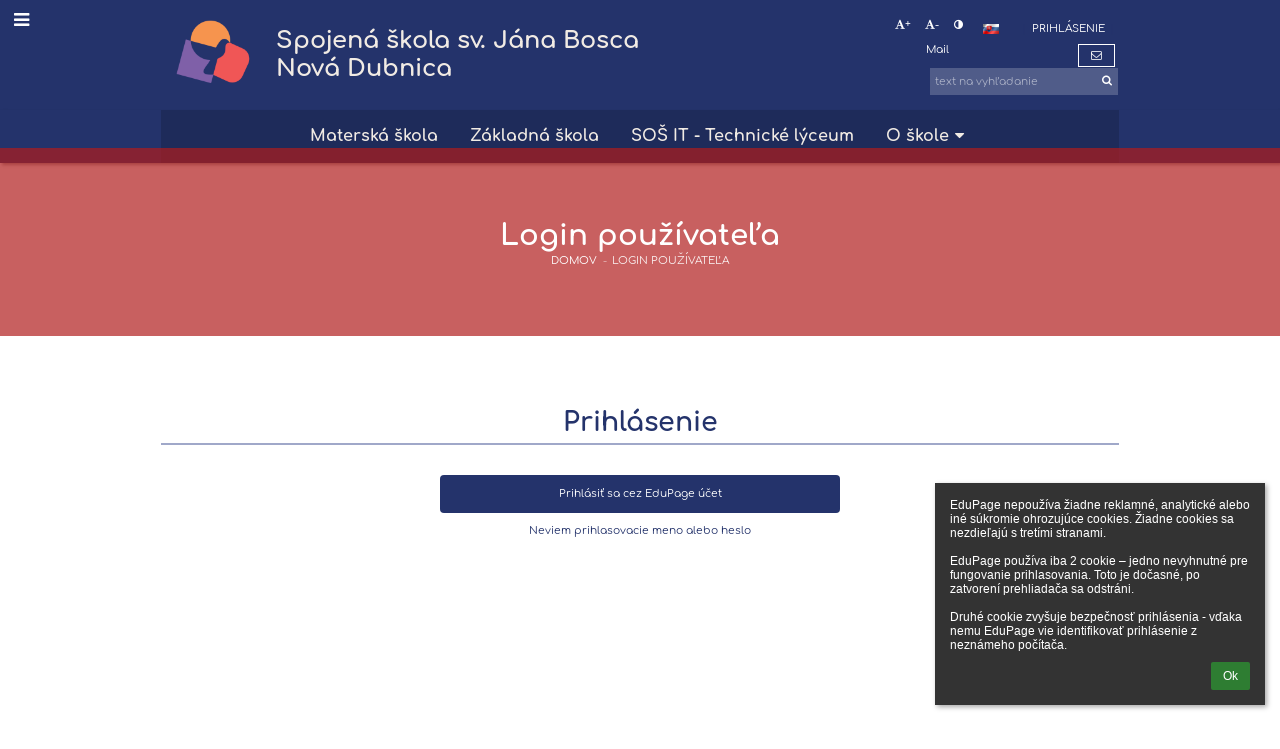

--- FILE ---
content_type: text/html; charset=utf-8
request_url: https://ssnd.edupage.org/login/
body_size: 9258
content:
<!DOCTYPE html>		
			<!--[if lte IE 8]>              <html class="ie8 no-js" lang="sk">     <![endif]-->
			<!--[if IE 9]>					<html class="ie9 no-js" lang="sk">     <![endif]-->
			<!--[if (gt IE 9)|!(IE)]><!-->	<html class="not-ie no-js " lang="sk">  <!--<![endif]-->
			<head>				
						<meta http-equiv="content-type" content="text/html; charset=utf-8">
		<link rel="alternate" type="application/rss+xml" title="RSS" href="/rss/news">
		<link rel="shortcut icon" href="/global/pics/favicon.ico">
		<title>Login&nbsp;používateľa | Spojená škola sv. Jána Bosca -  MŠ, ZŠ, Gymnázium, SOŠ-IT</title>		
										
				<!-- @edupage9  ssnd-->
				
				<link rel="stylesheet" href="/global/pics/css/font-awesome.min.css?v=2e1ba4">
				<link rel="stylesheet" type="text/css" href="/global/pics/css/jquery-ui-1.12.1.css?v=77ad17" />
				<link rel="stylesheet" type="text/css" href="/global/pics/css/edupageDefault.css?v=76b495"/>	
											
				<script type="text/javascript" src="/global/pics/js/jquery/jquery-3.7.1.min.js?v=20130325"></script>							
			<script type="text/javascript" src="/global/pics/js/jquery/jquery-migrate-3.5.0.min.js?v=20130325"></script>
							<script type="text/javascript" src="/global/pics/js/jquery/jquery-ui-1.12.1.min.js"></script>					<script type="text/javascript" src="/langs/pics/js/lang_sk.js?v=88a68e"></script>
					
				<script src="/global/pics/js/edubarUtils.js?v=af3be9" type="text/javascript"></script>	
										
						<meta name="viewport" content="width=device-width" />
		<meta name="referrer" content="origin">
		<link rel="stylesheet" href="/skin/pics/css/layoutDefault.css?v=87693a"><link rel="stylesheet" href="/elearn/pics/skin/css/login.css?v=2c9fca" id="cssFor_login"><link rel="stylesheet" href="/elearn/pics/skin/css/skin.css?v=0c6ed4" id="cssFor_skin"><style type="text/css" id="mainCssStyle">
				</style>
		
		<script type="text/javascript" src="/skin/pics/js/skinResponsiveScripts.js?v=8a5495"></script><link href="/global/pics/gfonts/Comfortaa/font.css?v=6da133" type="text/css" rel="stylesheet"/><link href="/global/pics/gfonts/Open_Sans/font.css?v=609110" type="text/css" rel="stylesheet"/><link href="/global/pics/gfonts/Roboto/font.css?v=b9f210" type="text/css" rel="stylesheet"/>		<style type="text/css">
			.g_skincolors .asc-dt th, .g_skincolors .asc-dt th a {
				background-color: #24336b;
				color: #24336b;
			}
			.g_skincolors .asc-dt table tr.rec:nth-child(even) {
				background-color: #ebefff;
				color: #24336b;
			}
			
			.g_skincolors .asc-dt table tr.rec:nth-child(odd) {
				background-color: #d7dfff;
				color: #24336b;
			}
			.g_skincolors table.asc-timetable caption {
				color: #24336b;
			}
		</style>
		<link rel="stylesheet" type="text/css" href="/global/pics/css/asc.css?dummy=f6d9fc"><link rel="stylesheet" type="text/css" href="/agenda/pics/css/agenda.css?dummy=8c075d">		<script type="text/javascript">
		if (!String.prototype.includes) {
			document.write('<script type="text/javascript" src="/asc/pics/old-browser-polyfill.js?dummy=d6dcf3"><'+'/script>');
		}
		var ASC=ASC||{};ASC.req_props={"edupage":"ssnd","lang":"sk","school_name":"Spojená škola sv. Jána Bosca -  MŠ, ZŠ, Gymnázium, SOŠ-IT","school_country":"sk","school_state":"","schoolyear_turnover":"09-01","year_auto":2025,"year_auto_date":"2026-01-30",
"custom_turnover":[],"firstDayOfWeek":1,
"weekendDays":[0,
6],"timezone":"Europe/Bratislava","sort_name_col":"LSF",
"dtFormats":{"date":"dd.mm.yy","time":"24"},"jsmodulemode":"bundled","loggedUser":"",
"loggedUserRights":[],"isAgenda":true};ASC.bundle_v="e864f2";ASC.edupage="ssnd";
ASC.server="edupage9";
ASC.school_name="Spojená škola sv. Jána Bosca -  MŠ, ZŠ, Gymnázium, SOŠ-IT";
ASC.lang="sk";
ASC.school_country="sk";
ASC.schoolyear_turnover="09-01";
ASC.sort_name_col="LSF";
ASC.browser="chrome";
ASC.gsechash="00000000";
ASC.firstDayOfWeek=1;
ASC.rtl=function(ltr, rtl){return ltr;};ASC.timezone_isWeekend_day=function(d) {switch(d){case 0:return true;case 6:return true;}return false;};ASC.timezone_firstDayOfWeek=function(){return 1;};		</script>		
					<script type="text/javascript" src="/global/pics/js/bundles/bundle_main.min.js?dummy=40326e"></script>
					<script type="text/javascript">
				$j.holdReady(true);
				ASC.requireAsync('/asc/edurequest.js').then(function(){$j.holdReady(false)});
			</script>
									
			</head>		
			<body id="docbody" class="   " data-isLoginSkin="0" data-m="login">
			<div class="topDiv"><div class="edubarMainSkin nowmaxL"><div class="skgd composite sgmain" data-sgid="skin_main" id="skin_main"  data-templateid="skin" data-randid="skin_main-23201">			<ul class="skip-links">
									<li><a href="#skin_FixedHeader_2">Horné menu</a></li>
													<li><a href="#skin_PageContent_2">Obsah</a></li>
													<li><a href="#skin_Login_2">Prihlásenie</a></li>
													<li><a href="#skin_LegalInfo_2">Päta</a></li>
						
			</ul>
			<div class="skgd composite" data-sgid="skin_Div_1" id="skin_Div_1" ><div class="skgd composite" data-sgid="skin_Div_2" id="skin_Div_2" ><div class="skgd composite skgdContainer" data-sgid="skin_Container_1" id="skin_Container_1" ><section class="skgd composite skgdSection visualEdit inlineEditable sgsp" data-sgid="skin_Section_1" id="skin_Section_1" ><ul class="skgd composite fbox responsive" data-sgid="skin_BoxF_4" id="skin_BoxF_4" ><li style="flex:auto 1 1;"  class="compositeInner"><div class="skgd composite" data-sgid="skin_Div_5" id="skin_Div_5" ><a class="skgd composite ihoverable" data-sgid="skin_Link_1" id="skin_Link_1"  href="/"><ul class="skgd composite fbox responsive" data-sgid="skin_BoxF_5" id="skin_BoxF_5" ><li style="flex:auto 0 0;"  class="compositeInner"><img class="skgd skgdLogoImg" data-sgid="skin_Logo_3" id="skin_Logo_3"  src="//cloud-3.edupage.org/cloud?z%3An2wwtiA5%2B5g0YdW7F9z%2FW3wzaMuoqOl9HCeWbmSLS8WxAv%2F5TSsMMZt74F9QxIgy8crXhofzfnRd2UV0pZTm4RkgKQPIGKZJ7tQ1mw56D1s%3D" alt="Úvodná stránka" onerror="this.style.display='none'"></li><li style="flex:auto 1 1;"  class="compositeInner"><div class="skgd composite" data-sgid="skin_Div_6" id="skin_Div_6" ><span class="skgd skgdLogoText" data-sgid="skin_LogoText_3" id="skin_LogoText_3" ><span style="font-size:100%;line-height: 120%;display:inline-block;">Spojená škola sv. Jána Bosca<br />
Nová Dubnica</span></span></div></li></ul></a></div></li><li style="flex:200px  1 1;"  class="compositeInner"><div class="skgd composite" data-sgid="skin_Div_11" id="skin_Div_11" ><div class="skgd composite" data-sgid="skin_Div_12" id="skin_Div_12" ><div class="skgd skgdLangChooser" data-sgid="skin_LangChooser_2" id="skin_LangChooser_2" >		
			<a title="Výber jazyka: Slovenčina (Slovak)" class="selectedLang langChooserMenuBtn" role="button" tabindex="0" data-langs="[{&quot;id&quot;:&quot;sk&quot;,&quot;name&quot;:&quot;Sloven\u010dina (Slovak)&quot;,&quot;icon&quot;:&quot;\/langs\/pics\/sk.gif?v=3&quot;,&quot;url&quot;:&quot;\/?lang=sk&quot;},{&quot;id&quot;:&quot;en&quot;,&quot;name&quot;:&quot;English&quot;,&quot;icon&quot;:&quot;\/langs\/pics\/en.gif?v=3&quot;,&quot;url&quot;:&quot;\/?lang=en&quot;},{&quot;id&quot;:&quot;de&quot;,&quot;name&quot;:&quot;Deutsch&quot;,&quot;icon&quot;:&quot;\/langs\/pics\/de.gif?v=3&quot;,&quot;url&quot;:&quot;\/?lang=de&quot;},{&quot;id&quot;:&quot;pl&quot;,&quot;name&quot;:&quot;Polski (Polish)&quot;,&quot;icon&quot;:&quot;\/langs\/pics\/pl.gif?v=3&quot;,&quot;url&quot;:&quot;\/?lang=pl&quot;},{&quot;id&quot;:&quot;ru&quot;,&quot;name&quot;:&quot;P\u0443\u0441\u0441\u043a\u0438\u0439 (Russian)&quot;,&quot;icon&quot;:&quot;\/langs\/pics\/ru.gif?v=3&quot;,&quot;url&quot;:&quot;\/?lang=ru&quot;}]">
				<span style="background: url('//static.edupage.org/langs/pics/flags.png?v=830941') -112px -110px no-repeat;">
				</span>
				<span class="skgd-eyes-hidden">Slovenčina (Slovak)</span>
			</a>
							<div class="skgdMainFontSizes">
					<a class="skgdChangeFontSize" data-change="1" title="Zväčšiť veľkosť písma" tabindex="0" role="button"><i class="fa  fa-font" aria-label="Zväčšiť veľkosť písma"></i>+</a>
					<a class="skgdChangeFontSize" data-change="-1" title="Zmenšiť veľkosť písma" tabindex="0" role="button"><i class="fa  fa-font" aria-label="Zmenšiť veľkosť písma"></i>-</a>

					<a class="skgdChangeFontSize" data-change="contrast" title="Vysoký kontrast" tabindex="0" role="button"><i class="fa fa-adjust" aria-label="Vysoký kontrast"></i></a>
				</div>
				</div><span class="skgdDivSeparator"> | </span><a class="skgd composite ihoverable skgdv2loginlnk" data-sgid="skin_Link_5" id="skin_Link_5"  href="/login/" title="Login">Prihlásenie</a><span class="skgdDivSeparator"> | </span><ul class="skgd composite hbox responsive valign-top" data-sgid="skin_BoxH_2" id="skin_BoxH_2" ><li style="width:50.00%;"  class="compositeInner"><a class="skgd composite ihoverable" data-sgid="skin_Link_2" id="skin_Link_2"  href="https://gmail.com" title="Školský email" target="_blank">Mail</a></li><li style="width:50.00%;"  class="compositeInner"><a class="skgd Školský mail skgdButton borderButton" data-sgid="skin_Button_1" id="skin_Button_1"  href="https://gmail.com"><i class="fa fa-fw2 fa-envelope-o" aria-hidden="true"></i></a></li></ul></div><div class="skgd skgdSearchbox" data-sgid="skin_Searchbox_2" id="skin_Searchbox_2" >		<form action="//ssnd.edupage.org/search/" method="get">
			<input type="text" name="q" value="" class="skgdSearchInput" placeholder="text na vyhľadanie" title="text na vyhľadanie" aria-label="text na vyhľadanie"><button type="submit" class="skgdSearchButton" title="Hľadať"><i class="fa fa-fw fa-search" aria-label="Hľadať"></i></button>
				<input type="hidden" name="cx" value="007363575946410195037:6gnn9e1l7ae">
    <input type="hidden" name="cof" value="FORID:11">
    		</form>
		</div></div></li></ul><ul class="skgd composite skgdList responsive" data-sgid="skin_Links_1" id="skin_Links_1" ><li class="skgd skgdli-skin_Links_1_li-skin_Links_1_li composite skgdLi" data-sgid="skin_Links_1_li-b6589fc6ab0dc82cf12099d1c2d40ab994e8410c" id="skin_Links_1_li-b6589fc6ab0dc82cf12099d1c2d40ab994e8410c"  data-listItemId="0"></li><li class="skgd skgdli-skin_Links_1_li-skin_Links_1_li composite skgdLi" data-sgid="skin_Links_1_li-356a192b7913b04c54574d18c28d46e6395428ab" id="skin_Links_1_li-356a192b7913b04c54574d18c28d46e6395428ab"  data-listItemId="1"></li><li class="skgd skgdli-skin_Links_1_li-skin_Links_1_li composite skgdLi" data-sgid="skin_Links_1_li-da4b9237bacccdf19c0760cab7aec4a8359010b0" id="skin_Links_1_li-da4b9237bacccdf19c0760cab7aec4a8359010b0"  data-listItemId="2"></li><li class="skgd skgdli-skin_Links_1_li-skin_Links_1_li composite skgdLi" data-sgid="skin_Links_1_li-77de68daecd823babbb58edb1c8e14d7106e83bb" id="skin_Links_1_li-77de68daecd823babbb58edb1c8e14d7106e83bb"  data-listItemId="3"></li><li class="skgd skgdli-skin_Links_1_li-skin_Links_1_li composite skgdLi" data-sgid="skin_Links_1_li-1b6453892473a467d07372d45eb05abc2031647a" id="skin_Links_1_li-1b6453892473a467d07372d45eb05abc2031647a"  data-listItemId="4"></li><li class="skgd skgdli-skin_Links_1_li-skin_Links_1_li composite skgdLi" data-sgid="skin_Links_1_li-ac3478d69a3c81fa62e60f5c3696165a4e5e6ac4" id="skin_Links_1_li-ac3478d69a3c81fa62e60f5c3696165a4e5e6ac4"  data-listItemId="5"></li></ul><ul class="skgd composite skgdList responsive" data-sgid="skin_Links_3" id="skin_Links_3" ><li class="skgd skgdli-skin_ListItem_2-skin_ListItem_2 composite skgdLi" data-sgid="skin_ListItem_2-b6589fc6ab0dc82cf12099d1c2d40ab994e8410c" id="skin_ListItem_2-b6589fc6ab0dc82cf12099d1c2d40ab994e8410c"  data-listItemId="0"></li><li class="skgd skgdli-skin_ListItem_2-skin_ListItem_2 composite skgdLi" data-sgid="skin_ListItem_2-356a192b7913b04c54574d18c28d46e6395428ab" id="skin_ListItem_2-356a192b7913b04c54574d18c28d46e6395428ab"  data-listItemId="1"></li><li class="skgd skgdli-skin_ListItem_2-skin_ListItem_2 composite skgdLi" data-sgid="skin_ListItem_2-da4b9237bacccdf19c0760cab7aec4a8359010b0" id="skin_ListItem_2-da4b9237bacccdf19c0760cab7aec4a8359010b0"  data-listItemId="2"></li></ul></section></div></div><ul class="skgd composite" data-sgid="skin_BoxV_1" id="skin_BoxV_1" ><li class="compositeInner"><header class="skgd composite skgdFixedHeader fixedRight" data-sgid="skin_FixedHeader_2" id="skin_FixedHeader_2" ><div class="skgd composite skgdContainer" data-sgid="skin_Container_2" id="skin_Container_2" ><section class="skgd composite skgdSection visualEdit inlineEditable sgsp" data-sgid="skin_Section_4" id="skin_Section_4" ><div class="skgd composite" data-sgid="skin_Div_13" id="skin_Div_13" ><a class="skgd composite ihoverable" data-sgid="skin_Link_6" id="skin_Link_6"  href="/"><ul class="skgd composite fbox responsive" data-sgid="skin_BoxF_6" id="skin_BoxF_6" ><li style="flex:auto 0 0;"  class="compositeInner"><img class="skgd skgdLogoImg" data-sgid="skin_Logo_4" id="skin_Logo_4"  src="//cloud-3.edupage.org/cloud?z%3An2wwtiA5%2B5g0YdW7F9z%2FW3wzaMuoqOl9HCeWbmSLS8WxAv%2F5TSsMMZt74F9QxIgy8crXhofzfnRd2UV0pZTm4RkgKQPIGKZJ7tQ1mw56D1s%3D" alt="Úvodná stránka" onerror="this.style.display='none'"></li><li style="flex:auto 1 1;"  class="compositeInner"><div class="skgd composite" data-sgid="skin_Div_14" id="skin_Div_14" ><span class="skgd skgdLogoText" data-sgid="skin_LogoText_4" id="skin_LogoText_4" ><span style="font-size:100%;line-height: 120%;display:inline-block;">Spojená škola sv. Jána Bosca<br />
Nová Dubnica</span></span></div></li></ul></a></div><nav class="skgd menub horizontal side-menu-left" data-sgid="skin_MenuB_2" id="skin_MenuB_2" ><div class="skgdMiniMenu"><ul class="level0"><li class="skgdMenuItem skgdTopMenuItem skgdMiniMenuItem"><a class="skgdMenuItemLink skgdMiniMenuLink" aria-label="Zobraziť menu" role="button" title="Zobraziť menu" tabindex="0"><i class="fa fa-bars fa-fw" aria-hidden="true"></i></a></li></ul></div><a class="skgdSideMenuOpenBtn" aria-label="Zobraziť menu" title="Zobraziť menu" tabindex="0"  role="button"><i class="fa fa-bars fa-fw" aria-hidden="true"></i></a><ul class="level0 skgdFullMenu"><li class="skgdMenuItem skgdTopMenuItem"><a class="skgdMenuItemLink"  tabindex="0" role="button" href="https://www.ssnd.sk" target="_blank">Materská škola</a></li><li class="skgdMenuItem skgdTopMenuItem"><a class="skgdMenuItemLink"  tabindex="0" role="button" href="https://www.ssnd.sk" target="_blank">Základná škola</a></li><li class="skgdMenuItem skgdTopMenuItem"><a class="skgdMenuItemLink"  tabindex="0" role="button" href="https://www.ssnd.sk" target="_blank">SOŠ IT - Technické lýceum</a></li><li class="skgdMenuItem skgdTopMenuItem hasSubmenu"><a class="skgdMenuItemLink"  tabindex="0" role="button" aria-expanded="false" aria-controls="skin_MenuB_2_sm3" >O škole<i class="fa fa-caret-down fa-fw" aria-label="Táto položka má podmenu" role="img"></i></a><div class="skgdSubmenuDiv skgdSubmenuDiv2" id="skin_MenuB_2_sm3"><div class="submenuContent withImage modCount6"><ul class="level1 modCount6"><li class="skgdSubmenuItem"><a class="skgdSubmenuItemLink withIcon" href="/a/vedenie-skoly"><i class="fa fa-caret-right fa-fw" aria-hidden="true" role="img"></i><span class="fn">VEDENIE ŠKOLY</span></a></li><li class="skgdSubmenuItem"><a class="skgdSubmenuItemLink withIcon" href="/sprava/"><i class="fa fa-caret-right fa-fw" aria-hidden="true" role="img"></i><span class="fn">Záverečná správa</span></a></li><li class="skgdSubmenuItem"><a class="skgdSubmenuItemLink withIcon" href="/a/erasmus"><i class="fa fa-caret-right fa-fw" aria-hidden="true" role="img"></i><span class="fn">ERASMUS+</span></a></li><li class="skgdSubmenuItem"><a class="skgdSubmenuItemLink withIcon" href="/a/erasmus"><i class="fa fa-caret-right fa-fw" aria-hidden="true" role="img"></i><span class="fn">ERASMUS+</span></a></li><li class="skgdSubmenuItem"><a class="skgdSubmenuItemLink withIcon" href="/svp/"><i class="fa fa-caret-right fa-fw" aria-hidden="true" role="img"></i><span class="fn">Vzdelávací program - technické lýceum (2021-2025)</span></a></li><li class="skgdSubmenuItem"><a class="skgdSubmenuItemLink withIcon" href="/a/kalendarium-ms25"><i class="fa fa-caret-right fa-fw" aria-hidden="true" role="img"></i><span class="fn">Kalendárium MS´25</span></a></li></ul></div><div class="submenuImage"><img src="//cloud-3.edupage.org/cloud?z%3AJKDKN%2F8PkdmjoqP9LPJPcM3V5YPL5vDuUZA8TioKT0uBlsNAcpOOckrIVJpP0ZFmgMTJNQtx5TAQ7i%2F9K2Z4tmWfZf%2BorKu8JdkMJ986SEk%3D" alt="" aria-hidden="true"></div><div style="clear:both"></div></div></li></ul>		<script type="text/javascript">
			$j('#skin_MenuB_2').responsiveMenuSkinGadget({"editable":false});
		</script></nav></section></div></header></li></ul></div><ul class="skgd composite" data-sgid="skin_BoxV_3" id="skin_BoxV_3" ><li class="compositeInner"><section class="skgd composite skgdSection visualEdit inlineEditable sgsp" data-sgid="skin_Section_9" id="skin_Section_9" ><header class="skgd composite skgdModHeader" data-sgid="skin_ModuleHeader_2" id="skin_ModuleHeader_2" ><div class="skgd composite skgdFullWidthContainer" data-sgid="skin_FullWidthContainer_1" id="skin_FullWidthContainer_1" ><div class="skgd composite imageSkgd imageDivSkgd skgdImageDivTranslucent" data-sgid="skin_ImageDiv_1" id="skin_ImageDiv_1" ><div class="skgd composite skgdContainer" data-sgid="skin_Container_3" id="skin_Container_3" ><h1 class="skgd" data-sgid="skin_ModuleHeading_1" id="skin_ModuleHeading_1" >Login používateľa</h1><ul class="skgd composite skgdList responsive skgdBreadcrumb" data-sgid="skin_Breadcrumb_1" id="skin_Breadcrumb_1" ><li class="skgd skgdli-skin_ListItem_3-skin_ListItem_3 composite skgdLi" data-sgid="skin_ListItem_3-88b3725cb8a379757bf303f2ab477f0fa56905b8" id="skin_ListItem_3-88b3725cb8a379757bf303f2ab477f0fa56905b8"  data-listItemId="home0"><a class="skgd skgdli-skin_ListItem_3-skin_Link_3 composite ihoverable" data-sgid="skin_Link_3-88b3725cb8a379757bf303f2ab477f0fa56905b8" id="skin_Link_3-88b3725cb8a379757bf303f2ab477f0fa56905b8"  href="/?">DOMOV</a></li><li class="skgd skgdli-skin_ListItem_5-skin_ListItem_5 composite skgdLi" data-sgid="skin_ListItem_5-3024fe36afc91d25f1db4032577e9de276614c62" id="skin_ListItem_5-3024fe36afc91d25f1db4032577e9de276614c62"  data-listItemId="sep1"><div class="skgd skgdli-skin_ListItem_5-skin_Text_1" data-sgid="skin_Text_1-3024fe36afc91d25f1db4032577e9de276614c62" id="skin_Text_1-3024fe36afc91d25f1db4032577e9de276614c62" >-</div></li><li class="skgd skgdli-skin_ListItem_3-skin_ListItem_3 composite skgdLi itemSelected" data-sgid="skin_ListItem_3-d4b90f2dfafc736205a98bf3ae6541431bc77d8e" id="skin_ListItem_3-d4b90f2dfafc736205a98bf3ae6541431bc77d8e"  data-listItemId="login1"><a class="skgd skgdli-skin_ListItem_3-skin_Link_3 composite ihoverable skgdv2loginlnk" data-sgid="skin_Link_3-d4b90f2dfafc736205a98bf3ae6541431bc77d8e" id="skin_Link_3-d4b90f2dfafc736205a98bf3ae6541431bc77d8e"  href="/login/">Login používateľa</a></li></ul></div></div></div></header></section></li><li class="compositeInner"><div class="skgd composite skgdContainer" data-sgid="skin_Container_10" id="skin_Container_10" ><div class="skgd" data-sgid="skin_PageContent_2" id="skin_PageContent_2" ><main class="skgd composite sgmain maing" data-sgid="login_main" id="login_main"  data-templateid="login" data-randid="login_main-21533"><h1 class="skgdMainHeading">Login používateľa</h1><section class="skgd composite skgdSubpageContent" data-sgid="login_SubpageContent_1" id="login_SubpageContent_1" ><ul class="skgd composite sgbox sgsp skgdSectionGroup responsive skgdListF skgdGroupF" data-sgid="login_SectionGroup_1" id="login_SectionGroup_1" ><li class="compositeInner skgdListLi" style=""><section class="skgd composite skgdSection visualEdit inlineEditable sgsp" data-sgid="login_Section_1" id="login_Section_1" ><div class="skgd composite skgdSkb skb_skin0" data-sgid="login_StyledBox_1" id="login_StyledBox_1" ><h2 class="skgd inlineEditable" data-sgid="login_Heading_1" id="login_Heading_1" >Prihlásenie</h2><div class="skgd skgdLogin horizontalForm" data-sgid="login_Login_1" id="login_Login_1" >
<div id="login_Login_1cnt" class="skgdLoginContainer">

	<a class=" skgdSsoLoginBtn overlayLogin skgdSsoLoginBtnV2" data-type="qr" href="/login/?cmd=MainLogin&cl=1" style="background-color: #24336b;">				
		<span>
			Prihlásiť sa cez EduPage účet		</span>
	</a>
	<div style="margin: 12px 0 16px 0;">
		<a class="lostPasswordBtn2" style="cursor:pointer"  tabindex="0" role="button">Neviem prihlasovacie meno alebo heslo</a>
	</div>
	<div style="display: flex; flex-flow: row wrap;justify-content: center;gap: 6px;">
			</div>

	
</div>


<script type="text/javascript">
$j(document).ready(function() {
	var elem = $j('#login_Login_1cnt');

	
	elem.find('.ssoLoginBtn').on('click',function() {
		if ($(this).attr('data-id') == 'ilsso') {
			var s= '';
			s += '<form action="https://sso.195.co.il/" method="post">';
				s += '<input type="hidden" name="redirUrl" value="'+et('https://ssnd.edupage.org/login/ssoLogin.php')+'">';				
			s += '</form>';
			$(s).appendTo('body').submit();
		} else{
			window.location = barEncLink('/login/?cmd=oauthLogin&a='+($(this).attr('data-a')||""));			
		}
	}).on('keypress', function(e) {
		if (e.which == 13) {
			$(this).click();
		}
	});
	

	elem.find('.overlayLogin').on('click',function(e) {
		e.preventDefault();
		
		var dlg = barNewDialog({
			source: $(this).attr('href'),
			dialogData: {
				tu: "",
				gu: "",
				au: "",
			},
			closeOnBack: true,
			dialogClass: 'whiteDialog noPadding fullScreenDialog fullScreenDialogEx fixedPos transparentDialog'
		});
	});

	elem.find('.lostPasswordBtn2').on('click',function() {			
			barNewDialog({
				'source': '/portal/?cmd=LostPassword',
				'title': ls(1589)
			});
		}).on('keypress', function(e) {
			if (e.which == 13) {
				$(this).click();
			}
		});

	

});
</script><script type="text/javascript">

$j(document).ready(function($) {		
	var elem = $('#login_Login_1');		
	elem.find('.lostPasswordBtn').on('click',function() {
			
		barNewDialog({
			'source': '/portal/?cmd=LostPassword',
			'title': ls(1589)
		});
	}).on('keypress', function(e) {
		if (e.which == 13) {
			$(this).click();
		}
	});
	
		
		elem.find('.ssoLoginBtn').on('click',function() {
			window.location = barEncLink('/login/?cmd=oauthLogin&a='+($(this).attr('data-a')||""));			
		}).on('keypress', function(e) {
			if (e.which == 13) {
				$(this).click();
			}
		});
	});
</script></div></div></section></li></ul></section></main>		<script type="text/javascript">			
			$j(document).ready(function($) {
				var accepted = localStorage.getItem('euCookieAccepted') || sessionStorage.getItem('euCookieAccepted');
				if (!accepted) {
					var s = '';
					s += '<div class="eu-cookie-panel" style="white-space:pre-wrap">';
						s += ls(7818);
						s += '<div style="text-align: right;margin-top: 10px;">';						
							s += '<a class="flat-button flat-button-greend eu-cookie-closeBtn" tabindex="0" role="button">'+lset(1573)+'</a>';
						s += '</div>';
					s += '</div>';
					var elem = $(s).prependTo($('body'));
					
					elem.find('.eu-cookie-closeBtn').click(function() {
						localStorage.setItem('euCookieAccepted','1');
						sessionStorage.setItem('euCookieAccepted','1');
						elem.fadeOut('fast',function() {
							elem.remove();
						});
					}).on('keypress', function(e) {
						if (e.which == 13) {
							$(this).click();
							return false;
						}
					})
				}
				
			});
		</script>
		</div></div></li></ul><div class="skgd composite" data-sgid="skin_Div_16" id="skin_Div_16" ><div class="skgd composite skgdContainer" data-sgid="skin_Container_11" id="skin_Container_11" ><ul class="skgd composite sgbox sgsp skgdSectionGroup skgdListH skgdListHGap skgdListCols3 responsive" data-sgid="skin_SectionGroup_1" id="skin_SectionGroup_1" ><li class="compositeInner skgdListLi" style="padding-right:1em;padding-bottom:1em;"><section class="skgd composite skgdSection visualEdit inlineEditable sgsp" data-sgid="skin_Section_10" id="skin_Section_10" ><ul class="skgd composite" data-sgid="skin_BoxV_4" id="skin_BoxV_4" ><li class="compositeInner"><h2 class="skgd inlineEditable" data-sgid="skin_Heading_1" id="skin_Heading_1" >Kontakty</h2></li><li class="compositeInner"><ul class="skgd composite skgdList responsive skgd-fa-ul contact" data-sgid="skin_Contact_2" id="skin_Contact_2" ><li class="skgd skgdli-skin_ListItem_1-skin_ListItem_1 composite skgdLi skgd-fa-li fa-building" data-sgid="skin_ListItem_1-73c2a2b94ffa6b0fabf50b64743576d836169779" id="skin_ListItem_1-73c2a2b94ffa6b0fabf50b64743576d836169779"  data-listItemId="school_name"><div class="skgd skgdli-skin_ListItem_1-skin_Text_2" data-sgid="skin_Text_2-73c2a2b94ffa6b0fabf50b64743576d836169779" id="skin_Text_2-73c2a2b94ffa6b0fabf50b64743576d836169779" >Spojená škola sv. Jána Bosca -  MŠ, ZŠ, Gymnázium, SOŠ-IT</div></li><li class="skgd skgdli-skin_ListItem_1-skin_ListItem_1 composite skgdLi skgd-fa-li fa-envelope" data-sgid="skin_ListItem_1-51e79300bff25fea298af62c43db95eabe2d34a8" id="skin_ListItem_1-51e79300bff25fea298af62c43db95eabe2d34a8"  data-listItemId="school_email"><div class="skgd skgdli-skin_ListItem_1-skin_Text_2" data-sgid="skin_Text_2-51e79300bff25fea298af62c43db95eabe2d34a8" id="skin_Text_2-51e79300bff25fea298af62c43db95eabe2d34a8" ><a href="mailto:riaditel@ssnd.sk">riaditel@ssnd.sk</a></div></li><li class="skgd skgdli-skin_ListItem_1-skin_ListItem_1 composite skgdLi skgd-fa-li fa-envelope" data-sgid="skin_ListItem_1-90034adf657763c7028e2d76dd89e3ad9b1856e4" id="skin_ListItem_1-90034adf657763c7028e2d76dd89e3ad9b1856e4"  data-listItemId="info_email"><div class="skgd skgdli-skin_ListItem_1-skin_Text_2" data-sgid="skin_Text_2-90034adf657763c7028e2d76dd89e3ad9b1856e4" id="skin_Text_2-90034adf657763c7028e2d76dd89e3ad9b1856e4" ><a href="mailto:riaditel@ssnd.sk">riaditel@ssnd.sk</a></div></li><li class="skgd skgdli-skin_ListItem_1-skin_ListItem_1 composite skgdLi skgd-fa-li fa-phone" data-sgid="skin_ListItem_1-95d923b16b6d1672ccfb7659f685bc6b53054eae" id="skin_ListItem_1-95d923b16b6d1672ccfb7659f685bc6b53054eae"  data-listItemId="school_primary_phone"><div class="skgd skgdli-skin_ListItem_1-skin_Text_2" data-sgid="skin_Text_2-95d923b16b6d1672ccfb7659f685bc6b53054eae" id="skin_Text_2-95d923b16b6d1672ccfb7659f685bc6b53054eae" >+421 917 861 122</div></li><li class="skgd skgdli-skin_ListItem_1-skin_ListItem_1 composite skgdLi skgd-fa-li fa-phone" data-sgid="skin_ListItem_1-634c8c14f16a81bd83b46b6663c377ace29b6768" id="skin_ListItem_1-634c8c14f16a81bd83b46b6663c377ace29b6768"  data-listItemId="school_phone"><div class="skgd skgdli-skin_ListItem_1-skin_Text_2" data-sgid="skin_Text_2-634c8c14f16a81bd83b46b6663c377ace29b6768" id="skin_Text_2-634c8c14f16a81bd83b46b6663c377ace29b6768" >0909250933 - sekretariát<br />
0909250212 - školská jedáleň<br />
0911253556 - mobil zástupca SŠ<br />
0909250211 - mobil zástupca ZŠ<br />
0911222217 - mobil zástupca MŠ</div></li><li class="skgd skgdli-skin_ListItem_1-skin_ListItem_1 composite skgdLi skgd-fa-li fa-map-marker" data-sgid="skin_ListItem_1-cc3ccf6ce5e38d3ac967b813ac6598b068d11219" id="skin_ListItem_1-cc3ccf6ce5e38d3ac967b813ac6598b068d11219"  data-listItemId="school_address"><div class="skgd skgdli-skin_ListItem_1-skin_Text_2" data-sgid="skin_Text_2-cc3ccf6ce5e38d3ac967b813ac6598b068d11219" id="skin_Text_2-cc3ccf6ce5e38d3ac967b813ac6598b068d11219" >Trenčianska 66/28<br />
018  51 Nová Dubnica<br />
Slovakia</div></li><li class="skgd skgdli-skin_ListItem_1-skin_ListItem_1 composite skgdLi skgd-fa-li fa-envelope" data-sgid="skin_ListItem_1-657394f6508facb11a366ede45d4bd8a0ffd330c" id="skin_ListItem_1-657394f6508facb11a366ede45d4bd8a0ffd330c"  data-listItemId="itcoordinator_email"><div class="skgd skgdli-skin_ListItem_1-skin_Text_2" data-sgid="skin_Text_2-657394f6508facb11a366ede45d4bd8a0ffd330c" id="skin_Text_2-657394f6508facb11a366ede45d4bd8a0ffd330c" ><a href="mailto:digitalny.koordinator@ssnd.sk">digitalny.koordinator@ssnd.sk</a></div></li><li class="skgd skgdli-skin_ListItem_1-skin_ListItem_1 composite skgdLi skgd-fa-li fa-info" data-sgid="skin_ListItem_1-169239e762914ff5cd5b2a77fe9029fe7ec2c18e" id="skin_ListItem_1-169239e762914ff5cd5b2a77fe9029fe7ec2c18e"  data-listItemId="ico"><div class="skgd skgdli-skin_ListItem_1-skin_Text_2" data-sgid="skin_Text_2-169239e762914ff5cd5b2a77fe9029fe7ec2c18e" id="skin_Text_2-169239e762914ff5cd5b2a77fe9029fe7ec2c18e" >IČO: 30414164</div></li><li class="skgd skgdli-skin_ListItem_1-skin_ListItem_1 composite skgdLi skgd-fa-li fa-info" data-sgid="skin_ListItem_1-69eefb242876d2bd1fe54dd76f225186e008570b" id="skin_ListItem_1-69eefb242876d2bd1fe54dd76f225186e008570b"  data-listItemId="dic"><div class="skgd skgdli-skin_ListItem_1-skin_Text_2" data-sgid="skin_Text_2-69eefb242876d2bd1fe54dd76f225186e008570b" id="skin_Text_2-69eefb242876d2bd1fe54dd76f225186e008570b" >DIČ: 2021488744</div></li></ul></li></ul></section></li><li class="compositeInner skgdListLi" style="padding-right:1em;padding-bottom:1em;"><section class="skgd composite skgdSection visualEdit inlineEditable sgsp" data-sgid="skin_Section_11" id="skin_Section_11" ><ul class="skgd composite" data-sgid="skin_BoxV_8" id="skin_BoxV_8" ><li class="compositeInner"><h2 class="skgd inlineEditable" data-sgid="skin_Heading_5" id="skin_Heading_5" >Odkazy</h2></li><li class="compositeInner"><ul class="skgd composite skgdList responsive skgd-fa-ul" data-sgid="skin_LegalInfo_2" id="skin_LegalInfo_2" ><li class="skgd skgdli-skin_ListItem_4-skin_ListItem_4 composite skgdLi skgd-fa-li fa-envelope" data-sgid="skin_ListItem_4-b6589fc6ab0dc82cf12099d1c2d40ab994e8410c" id="skin_ListItem_4-b6589fc6ab0dc82cf12099d1c2d40ab994e8410c"  data-listItemId="0"><a class="skgd skgdli-skin_ListItem_4-skin_Link_9 composite ihoverable" data-sgid="skin_Link_9-b6589fc6ab0dc82cf12099d1c2d40ab994e8410c" id="skin_Link_9-b6589fc6ab0dc82cf12099d1c2d40ab994e8410c"  href="mailto:riaditel@ssnd.sk" title="Správca obsahu">Správca obsahu</a></li><li class="skgd skgdli-skin_ListItem_4-skin_ListItem_4 composite skgdLi skgd-fa-li fa-envelope" data-sgid="skin_ListItem_4-356a192b7913b04c54574d18c28d46e6395428ab" id="skin_ListItem_4-356a192b7913b04c54574d18c28d46e6395428ab"  data-listItemId="1"><a class="skgd skgdli-skin_ListItem_4-skin_Link_9 composite ihoverable" data-sgid="skin_Link_9-356a192b7913b04c54574d18c28d46e6395428ab" id="skin_Link_9-356a192b7913b04c54574d18c28d46e6395428ab"  href="mailto:riaditel@ssnd.sk" title="Technická podpora">Technická podpora</a></li><li class="skgd skgdli-skin_ListItem_4-skin_ListItem_4 composite skgdLi skgd-fa-li fa-wheelchair" data-sgid="skin_ListItem_4-da4b9237bacccdf19c0760cab7aec4a8359010b0" id="skin_ListItem_4-da4b9237bacccdf19c0760cab7aec4a8359010b0"  data-listItemId="2"><a class="skgd skgdli-skin_ListItem_4-skin_Link_9 composite ihoverable" data-sgid="skin_Link_9-da4b9237bacccdf19c0760cab7aec4a8359010b0" id="skin_Link_9-da4b9237bacccdf19c0760cab7aec4a8359010b0"  href="/privacy/?eqa=cHJpc3R1cG5vc3Q9MQ%3D%3D" title="Vyhlásenie o prístupnosti">Vyhlásenie o prístupnosti</a></li><li class="skgd skgdli-skin_ListItem_4-skin_ListItem_4 composite skgdLi skgd-fa-li fa-legal" data-sgid="skin_ListItem_4-77de68daecd823babbb58edb1c8e14d7106e83bb" id="skin_ListItem_4-77de68daecd823babbb58edb1c8e14d7106e83bb"  data-listItemId="3"><a class="skgd skgdli-skin_ListItem_4-skin_Link_9 composite ihoverable" data-sgid="skin_Link_9-77de68daecd823babbb58edb1c8e14d7106e83bb" id="skin_Link_9-77de68daecd823babbb58edb1c8e14d7106e83bb"  href="/privacy/?eqa=cHJhdm5laW5mb3JtYWNpZT0x" title="Právne informácie">Právne informácie</a></li><li class="skgd skgdli-skin_ListItem_4-skin_ListItem_4 composite skgdLi skgd-fa-li fa-unlock" data-sgid="skin_ListItem_4-1b6453892473a467d07372d45eb05abc2031647a" id="skin_ListItem_4-1b6453892473a467d07372d45eb05abc2031647a"  data-listItemId="4"><a class="skgd skgdli-skin_ListItem_4-skin_Link_9 composite ihoverable" data-sgid="skin_Link_9-1b6453892473a467d07372d45eb05abc2031647a" id="skin_Link_9-1b6453892473a467d07372d45eb05abc2031647a"  href="/privacy/" title="Zásady ochrany osobných údajov">Zásady ochrany osobných údajov</a></li><li class="skgd skgdli-skin_ListItem_4-skin_ListItem_4 composite skgdLi skgd-fa-li fa-legal" data-sgid="skin_ListItem_4-ac3478d69a3c81fa62e60f5c3696165a4e5e6ac4" id="skin_ListItem_4-ac3478d69a3c81fa62e60f5c3696165a4e5e6ac4"  data-listItemId="5"><a class="skgd skgdli-skin_ListItem_4-skin_Link_9 composite ihoverable" data-sgid="skin_Link_9-ac3478d69a3c81fa62e60f5c3696165a4e5e6ac4" id="skin_Link_9-ac3478d69a3c81fa62e60f5c3696165a4e5e6ac4"  href="/privacy/?eqa=ZXBzbT1pbXByZXN1bQ%3D%3D" title="Údaje o prevádzkovateľovi">Údaje o prevádzkovateľovi</a></li></ul></li><li class="compositeInner"><ul class="skgd composite skgdList responsive skgd-fa-ul" data-sgid="skin_Links_2" id="skin_Links_2" ><li class="skgd skgdli-skin_ListItem_6-skin_ListItem_6 composite skgdLi skgd-fa-li fa-caret-right" data-sgid="skin_ListItem_6-b6589fc6ab0dc82cf12099d1c2d40ab994e8410c" id="skin_ListItem_6-b6589fc6ab0dc82cf12099d1c2d40ab994e8410c"  data-listItemId="0"><span class="skgd skgdli-skin_ListItem_6-skin_Link_10 composite ihoverable emptyLink" data-sgid="skin_Link_10-b6589fc6ab0dc82cf12099d1c2d40ab994e8410c" id="skin_Link_10-b6589fc6ab0dc82cf12099d1c2d40ab994e8410c" >Kód školy NÚCEM: MŠ: 710230303 ZŠ: 710262205 GYM: 710213638 SOŠ: 710237723</span></li><li class="skgd skgdli-skin_ListItem_6-skin_ListItem_6 composite skgdLi skgd-fa-li fa-caret-right" data-sgid="skin_ListItem_6-356a192b7913b04c54574d18c28d46e6395428ab" id="skin_ListItem_6-356a192b7913b04c54574d18c28d46e6395428ab"  data-listItemId="1"><span class="skgd skgdli-skin_ListItem_6-skin_Link_10 composite ihoverable emptyLink" data-sgid="skin_Link_10-356a192b7913b04c54574d18c28d46e6395428ab" id="skin_Link_10-356a192b7913b04c54574d18c28d46e6395428ab" >Kód školy EDUID: MŠ: 100003500 ZŠ: 100003496 GYM: 100003497 SOŠ: 100004741 SPOJENÁ ŠKOLA: 100017406</span></li></ul></li></ul></section></li><li class="compositeInner skgdListLi" style="padding-right:1em;padding-bottom:1em;"><section class="skgd composite skgdSection visualEdit inlineEditable sgsp" data-sgid="skin_Section_12" id="skin_Section_12" ><ul class="skgd composite" data-sgid="skin_BoxV_9" id="skin_BoxV_9" ><li class="compositeInner"><h2 class="skgd inlineEditable" data-sgid="skin_Heading_6" id="skin_Heading_6" >Prihlásenie</h2></li><li class="compositeInner"><div class="skgd skgdLogin verticalForm" data-sgid="skin_Login_2" id="skin_Login_2" >
<div id="skin_Login_2cnt" class="skgdLoginContainer">

	<a class=" skgdSsoLoginBtn overlayLogin skgdSsoLoginBtnV2" data-type="qr" href="/login/?cmd=MainLogin&cl=1" style="background-color: #24336b;">				
		<span>
			Prihlásiť sa cez EduPage účet		</span>
	</a>
	<div style="margin: 12px 0 16px 0;">
		<a class="lostPasswordBtn2" style="cursor:pointer"  tabindex="0" role="button">Neviem prihlasovacie meno alebo heslo</a>
	</div>
	<div style="display: flex; flex-flow: row wrap;justify-content: center;gap: 6px;">
			</div>

	
</div>


<script type="text/javascript">
$j(document).ready(function() {
	var elem = $j('#skin_Login_2cnt');

	
	elem.find('.ssoLoginBtn').on('click',function() {
		if ($(this).attr('data-id') == 'ilsso') {
			var s= '';
			s += '<form action="https://sso.195.co.il/" method="post">';
				s += '<input type="hidden" name="redirUrl" value="'+et('https://ssnd.edupage.org/login/ssoLogin.php')+'">';				
			s += '</form>';
			$(s).appendTo('body').submit();
		} else{
			window.location = barEncLink('/login/?cmd=oauthLogin&a='+($(this).attr('data-a')||""));			
		}
	}).on('keypress', function(e) {
		if (e.which == 13) {
			$(this).click();
		}
	});
	

	elem.find('.overlayLogin').on('click',function(e) {
		e.preventDefault();
		
		var dlg = barNewDialog({
			source: $(this).attr('href'),
			dialogData: {
				tu: "",
				gu: "",
				au: "",
			},
			closeOnBack: true,
			dialogClass: 'whiteDialog noPadding fullScreenDialog fullScreenDialogEx fixedPos transparentDialog'
		});
	});

	elem.find('.lostPasswordBtn2').on('click',function() {			
			barNewDialog({
				'source': '/portal/?cmd=LostPassword',
				'title': ls(1589)
			});
		}).on('keypress', function(e) {
			if (e.which == 13) {
				$(this).click();
			}
		});

	

});
</script><script type="text/javascript">

$j(document).ready(function($) {		
	var elem = $('#skin_Login_2');		
	elem.find('.lostPasswordBtn').on('click',function() {
			
		barNewDialog({
			'source': '/portal/?cmd=LostPassword',
			'title': ls(1589)
		});
	}).on('keypress', function(e) {
		if (e.which == 13) {
			$(this).click();
		}
	});
	
		
		elem.find('.ssoLoginBtn').on('click',function() {
			window.location = barEncLink('/login/?cmd=oauthLogin&a='+($(this).attr('data-a')||""));			
		}).on('keypress', function(e) {
			if (e.which == 13) {
				$(this).click();
			}
		});
	});
</script></div></li></ul></section></li></ul></div></div><div class="skgd composite" data-sgid="skin_Div_17" id="skin_Div_17" ><div class="skgd composite skgdContainer" data-sgid="skin_Container_12" id="skin_Container_12" ><ul class="skgd composite hbox static valign-top" data-sgid="skin_BoxH_1" id="skin_BoxH_1" ><li style="width:50.00%;"  class="compositeInner"><div class="skgd" data-sgid="skin_BlindFriendly_2" id="skin_BlindFriendly_2" ><a href="/login/?blindFriendly=1" style="color:inherit">
			<i class="fa fa-blind" aria-hidden="true"></i> 
							Bezbariérová verzia					</a>
		
		<a class="skgdChangeFontSize" data-change="1" title="Zväčšiť veľkosť písma" tabindex="0" role="button" aria-label="Zväčšiť veľkosť písma"><i class="fa fa-fw fa-font" aria-hidden="true"></i>+</a>
		<a class="skgdChangeFontSize" data-change="-1" title="Zmenšiť veľkosť písma" tabindex="0" role="button" aria-label="Zmenšiť veľkosť písma"><i class="fa fa-fw fa-font" aria-hidden="true"></i>-</a>
		<a class="skgdChangeFontSize" data-change="contrast" title="Vysoký kontrast" tabindex="0" role="button" aria-label="Vysoký kontrast"><i class="fa fa-adjust"></i></a></div></li><li style="width:50.00%;"  class="compositeInner"><div class="skgd plainText" data-sgid="skin_Html_4" id="skin_Html_4" ><p>Powered by <a href="https://www.edupage.org" target="_blank">aSc EduPage</a></p></div></li></ul></div></div></div></div></div>			
			</body>
			</html>
			

--- FILE ---
content_type: text/css
request_url: https://ssnd.edupage.org/elearn/pics/skin/css/login.css?v=2c9fca
body_size: 202
content:
#docbody .edubarMainSkin .skgd #login_StyledBox_1  {background-color:#ffffff;}#docbody .edubarMainSkin .skgd #login_StyledBox_1 h2  {border-bottom-color:#a0a8c9;border-bottom-width:2px;border-bottom-style:solid;padding-bottom:4px;margin-bottom:4px;}#docbody .edubarMainSkin .skgd #login_StyledBox_1 h3  {border-bottom-width:2px;border-bottom-color:#a0a8c9;border-bottom-style:solid;padding-bottom:4px;margin-bottom:4px;}#docbody .edubarMainSkin .skgd #login_StyledBox_1 h1:before {content:' ';}#docbody .edubarMainSkin .skgd #login_StyledBox_1 h2:before {content:' ';}#docbody .edubarMainSkin .skgd #login_StyledBox_1 h3:before {content:' ';}#docbody .edubarMainSkin .skgd #login_StyledBox_1:before {content:' ';}#docbody .edubarMainSkin .skgd #login_StyledBox_1:after {content:' ';}#docbody .edubarMainSkin .skgd #login_Heading_1  {margin-bottom:10px;text-align:center;padding-top:40px;}#docbody .edubarMainSkin .skgd #login_Login_1 .skgdFormInput  {border-top-width:1px;border-right-width:1px;border-bottom-width:1px;border-left-width:1px;border-top-style:solid;border-right-style:solid;border-bottom-style:solid;border-left-style:solid;border-top-color:#1e2b5a;border-right-color:#1e2b5a;border-bottom-color:#1e2b5a;border-left-color:#1e2b5a;}#docbody .edubarMainSkin .skgd #login_Login_1 .lostPasswordBtn  {display:block;margin-top:0px;}#docbody .edubarMainSkin .skgd #login_Login_1 .skgdFormLabel  {text-align:right;width:50%;}#docbody .edubarMainSkin .skgd #login_Login_1 .skgdLoginBadInfo  {text-align:left;}#docbody .edubarMainSkin .skgd #login_Login_1 .skgdLoginBadMsg  {text-align:center;}#docbody .edubarMainSkin .skgd #login_Login_1 .skgdFormValue  {width:50%;}#docbody .edubarMainSkin .skgd #login_Login_1 .skgdSubmitRow  {display:block;text-align:center;width:100%;}#docbody .edubarMainSkin .skgd #login_Login_1 .skgdLostPasswordRow  {text-align:center;width:100%;display:block;}#docbody .edubarMainSkin .skgd #login_Login_1  {margin-top:30px;padding-bottom:30px;max-width:400px;}#docbody .edubarMainSkin .skgd #login_Login_1 .skgdLoginMsg  {text-align:center;}

--- FILE ---
content_type: text/css
request_url: https://ssnd.edupage.org/elearn/pics/skin/css/skin.css?v=0c6ed4
body_size: 2543
content:
.themeBgColor0_0 {background-color: #c6cce1;} .themeColor0_0 {color: #c6cce1;} .themeBorderColor0_0 {border-color: #c6cce1;} .themeBgColor0_1 {background-color: #a0a8c9;} .themeColor0_1 {color: #a0a8c9;} .themeBorderColor0_1 {border-color: #a0a8c9;} .themeBgColor0_2 {background-color: #7e89b2;} .themeColor0_2 {color: #7e89b2;} .themeBorderColor0_2 {border-color: #7e89b2;} .themeBgColor0_3 {background-color: #5f6c9a;} .themeColor0_3 {color: #5f6c9a;} .themeBorderColor0_3 {border-color: #5f6c9a;} .themeBgColor0_4 {background-color: #455282;} .themeColor0_4 {color: #455282;} .themeBorderColor0_4 {border-color: #455282;} .themeBgColor0_5 {background-color: #24336b;} .themeColor0_5 {color: #24336b;} .themeBorderColor0_5 {border-color: #24336b;} .themeBgColor0_6 {background-color: #1e2b5a;} .themeColor0_6 {color: #1e2b5a;} .themeBorderColor0_6 {border-color: #1e2b5a;} .themeBgColor0_7 {background-color: #19244d;} .themeColor0_7 {color: #19244d;} .themeBorderColor0_7 {border-color: #19244d;} .themeBgColor0_8 {background-color: #151e3f;} .themeColor0_8 {color: #151e3f;} .themeBorderColor0_8 {border-color: #151e3f;} .themeBgColor0_9 {background-color: #101731;} .themeColor0_9 {color: #101731;} .themeBorderColor0_9 {border-color: #101731;} .themeBgColor0_10 {background-color: #0b1023;} .themeColor0_10 {color: #0b1023;} .themeBorderColor0_10 {border-color: #0b1023;} .themeBgColor1_0 {background-color: #c6cce1;} .themeColor1_0 {color: #c6cce1;} .themeBorderColor1_0 {border-color: #c6cce1;} .themeBgColor1_1 {background-color: #a0a8c9;} .themeColor1_1 {color: #a0a8c9;} .themeBorderColor1_1 {border-color: #a0a8c9;} .themeBgColor1_2 {background-color: #7e89b2;} .themeColor1_2 {color: #7e89b2;} .themeBorderColor1_2 {border-color: #7e89b2;} .themeBgColor1_3 {background-color: #5f6c9a;} .themeColor1_3 {color: #5f6c9a;} .themeBorderColor1_3 {border-color: #5f6c9a;} .themeBgColor1_4 {background-color: #455282;} .themeColor1_4 {color: #455282;} .themeBorderColor1_4 {border-color: #455282;} .themeBgColor1_5 {background-color: #24336b;} .themeColor1_5 {color: #24336b;} .themeBorderColor1_5 {border-color: #24336b;} .themeBgColor1_6 {background-color: #1e2b5a;} .themeColor1_6 {color: #1e2b5a;} .themeBorderColor1_6 {border-color: #1e2b5a;} .themeBgColor1_7 {background-color: #19244d;} .themeColor1_7 {color: #19244d;} .themeBorderColor1_7 {border-color: #19244d;} .themeBgColor1_8 {background-color: #151e3f;} .themeColor1_8 {color: #151e3f;} .themeBorderColor1_8 {border-color: #151e3f;} .themeBgColor1_9 {background-color: #101731;} .themeColor1_9 {color: #101731;} .themeBorderColor1_9 {border-color: #101731;} .themeBgColor1_10 {background-color: #0b1023;} .themeColor1_10 {color: #0b1023;} .themeBorderColor1_10 {border-color: #0b1023;} .themeBgColor2_0 {background-color: #c6cce1;} .themeColor2_0 {color: #c6cce1;} .themeBorderColor2_0 {border-color: #c6cce1;} .themeBgColor2_1 {background-color: #a0a8c9;} .themeColor2_1 {color: #a0a8c9;} .themeBorderColor2_1 {border-color: #a0a8c9;} .themeBgColor2_2 {background-color: #7e89b2;} .themeColor2_2 {color: #7e89b2;} .themeBorderColor2_2 {border-color: #7e89b2;} .themeBgColor2_3 {background-color: #5f6c9a;} .themeColor2_3 {color: #5f6c9a;} .themeBorderColor2_3 {border-color: #5f6c9a;} .themeBgColor2_4 {background-color: #455282;} .themeColor2_4 {color: #455282;} .themeBorderColor2_4 {border-color: #455282;} .themeBgColor2_5 {background-color: #24336b;} .themeColor2_5 {color: #24336b;} .themeBorderColor2_5 {border-color: #24336b;} .themeBgColor2_6 {background-color: #1e2b5a;} .themeColor2_6 {color: #1e2b5a;} .themeBorderColor2_6 {border-color: #1e2b5a;} .themeBgColor2_7 {background-color: #19244d;} .themeColor2_7 {color: #19244d;} .themeBorderColor2_7 {border-color: #19244d;} .themeBgColor2_8 {background-color: #151e3f;} .themeColor2_8 {color: #151e3f;} .themeBorderColor2_8 {border-color: #151e3f;} .themeBgColor2_9 {background-color: #101731;} .themeColor2_9 {color: #101731;} .themeBorderColor2_9 {border-color: #101731;} .themeBgColor2_10 {background-color: #0b1023;} .themeColor2_10 {color: #0b1023;} .themeBorderColor2_10 {border-color: #0b1023;} .edubarMainSkin {font-family: Comfortaa, sans-serif;font-size:8pt;color: #24336b;}.edubarMainSkin a {color: #24336b;}.edubarMainSkin a:hover, .edubarMainSkin .skgd.linkButton {color: #24336b;}.edubarMainSkin a:visited {color: #24336B;}.edubarMainSkin h1,.edubarMainSkin h2,.edubarMainSkin h3,.edubarMainSkin h4,.edubarMainSkin h5,.edubarMainSkin h6 {font-family: Comfortaa,  sans-serif;color: #24336b;font-weight: 800;}.edubarMainSkin h1 {font-size:22pt}.edubarMainSkin h2 {font-size:20pt}.edubarMainSkin h3 {font-size:18pt}.edubarMainSkin h4 {font-size:15pt}.edubarMainSkin h5 {font-size:14pt}.edubarMainSkin h6 {font-size:12pt}.edubarMainSkin.wmaxL1 h1 {font-size:15pt}.edubarMainSkin.wmaxL1 h2 {font-size:14pt}.edubarMainSkin.wmaxL1 h3 {font-size:13pt}.edubarMainSkin.wmaxL1 h4 {font-size:11pt}.edubarMainSkin.wmaxL1 h5 {font-size:10pt}.edubarMainSkin.wmaxL1 h6 {font-size:8pt}.edubarMainSkin input[type="submit"], .edubarMainSkin input[type="button"], .edubarMainSkin .skgdButton.defaultButton, .edubarMainSkin .skgdButton.roundedButton, .edubarMainSkin button {border: 1px solid #1e2b5a;background-color: #1e2b5a;}.edubarMainSkin input[type="submit"]:hover, .edubarMainSkin input[type="button"]:hover, .edubarMainSkin .skgdButton.defaultButton:hover, .edubarMainSkin .skgdButton.roundedButton:hover, .edubarMainSkin button:hover {border: 1px solid #0b1023;background-color: #0b1023;}.edubarMainSkin .skgdButton.linkButton:hover {background-color: #c6cce1;}.edubarMainSkin .skgdButton.borderButton:hover {background-color: #1e2b5a;color: #ffffff;}.edubarMainSkin table.standard, .edubarMainSkin table.edubarTable {border-spacing: 1px 1px;border-collapse: collapse;}.edubarMainSkin table.standard th, .edubarMainSkin table.edubarTable tr.header {color: #ffffff;background-color: #1e2b5a;}.edubarMainSkin table.standard th a, .edubarMainSkin table.edubarTable th a {color: inherit  !important;text-decoration: none;}.edubarMainSkin table.standard th a:hover, .edubarMainSkin table.edubarTable th a:hover {color: inherit;text-decoration: underline;}.edubarMainSkin table.standard th a:visited, .edubarMainSkin table.edubarTable th a:visited {color: inherit;text-decoration: none;}.edubarMainSkin table.standard tr.row1, .edubarMainSkin table.edubarTable tr.row1 {background-color: #455282;}.edubarMainSkin table.standard tr.row2, .edubarMainSkin table.edubarTable tr.row2 {background-color: #a0a8c9;}.edubarMainSkin table.edubarTable tr td, .edubarMainSkin table.edubarTable tr th {border: 1px solid rgba(255,255,255,0.7);}
#docbody .edubarMainSkin .skgd #skin_Div_1  {color:#ffffff;background-color:#24336b;}#docbody .edubarMainSkin .skgd #skin_Div_2  {background-color:#24336b;color:#ffffff;}#docbody .edubarMainSkin .skgd #skin_Div_2  a {color:#ffffff;}#docbody .edubarMainSkin .skgd #skin_Container_1  {padding-top:5px;padding-bottom:5px;}#docbody .edubarMainSkin .skgd #skin_Section_1  {color:#24336B;}#docbody .edubarMainSkin .skgd #skin_BoxF_4 > li {margin:0px;}#docbody .edubarMainSkin .skgd #skin_BoxF_4  {align-items:center;}#docbody .edubarMainSkin .skgd #skin_Div_5  {overflow:hidden;text-overflow:ellipsis;white-space:nowrap;max-height:100px;}#docbody .edubarMainSkin.wmaxL1.wmaxL2  .skgd  #skin_Div_5  {display:none;}#docbody .edubarMainSkin .skgd #skin_BoxF_5 > li {margin:0px;}#docbody .edubarMainSkin .skgd #skin_BoxF_5  {align-items:center;}#docbody .edubarMainSkin.wmaxL1.wmaxL2  .skgd  #skin_Logo_3  {max-height:50px;}#docbody .edubarMainSkin .skgd #skin_Logo_3  {display:inline-block;vertical-align:middle;color:#24336b;}#docbody .edubarMainSkin .skgd #skin_Div_6  {display:inline-block;vertical-align:middle;max-height:100px;overflow:hidden;}#docbody .edubarMainSkin .skgd #skin_LogoText_3  {font-size:24px;font-family:Comfortaa;font-weight:bold;padding-left:15px;white-space:normal;max-width:400px;color:#F1EBE4;background-repeat:no-repeat;}#docbody .edubarMainSkin .skgd #skin_Div_11  {text-align:right;padding-top:0px;min-width:125px;}#docbody .edubarMainSkin .skgd #skin_Div_12  {text-align:right;}#docbody .edubarMainSkin .skgd #skin_LangChooser_2  {display:inline-block;margin-right:1em;vertical-align:middle;border-radius:50%;width:30px;height:30px;padding-top:3px;}#docbody .edubarMainSkin .skgd #skin_Link_5  {text-align:right;display:inline-block;vertical-align:middle;text-transform:uppercase;}#docbody .edubarMainSkin .skgd #skin_Button_1:hover {color:#fa0a0a;}#docbody .edubarMainSkin .skgd #skin_Button_1  {color:#24336b;text-align:center;}#docbody .edubarMainSkin .skgd #skin_Searchbox_2  {display:block;vertical-align:middle;margin-right:0px;position:relative;margin-top:0px;margin-bottom:0px;color:#ffffff;}#docbody .edubarMainSkin .skgd #skin_Searchbox_2 .skgdSearchInput  {padding-top:2px;padding-right:2px;padding-bottom:2px;padding-left:2px;background-color:transparent;border-top-width:0px;border-right-width:0px;border-bottom-width:1px;border-left-width:0px;border-bottom-color:#adadad;color:#adadad;}#docbody .edubarMainSkin .skgd #skin_Searchbox_2 .skgdSearchButton  {padding-top:2px;padding-right:2px;padding-bottom:2px;padding-left:2px;background-color:transparent;border-top-color:transparent;border-right-color:transparent;border-bottom-color:transparent;border-left-color:transparent;color:#adadad;}#docbody .edubarMainSkin .skgd #skin_Searchbox_2  .skgdSearchButton  {position:absolute;right:0px;top:5px;color:inherit;}#docbody .edubarMainSkin .skgd #skin_Searchbox_2  .skgdSearchInput  {padding-top:8px;padding-bottom:8px;background-color:rgba(255,255,255,0.2);border-bottom-width:1px;padding-left:5px;padding-right:30px;border-top-width:1px;border-right-width:1px;border-left-width:1px;border-top-color:#24336b;border-right-color:#24336b;border-bottom-color:#24336b;border-left-color:#24336b;border-top-style:solid;border-right-style:solid;border-bottom-style:solid;border-left-style:solid;color:inherit;width:100%;max-width:190px;}#docbody .edubarMainSkin.wmaxL1.wmaxL2  .skgd  #skin_Searchbox_2  {display:none;}#docbody .edubarMainSkin .skgd #skin_Links_3  {background-color:#EF5555;background-image:;}#docbody .edubarMainSkin .skgd #skin_FixedHeader_2 .fixed  {box-shadow:0 2px 4px rgba(0,0,0,0.4);}#docbody .edubarMainSkin .skgd #skin_FixedHeader_2.fixed  {background-color:#24336b;}#docbody .edubarMainSkin .skgd #skin_FixedHeader_2  {box-shadow:2px 2px 3px rgba(0,0,0,0.4);min-height:52px;}#docbody .edubarMainSkin .skgd #skin_Container_2  {min-height:51px;}#docbody .edubarMainSkin .skgd #skin_Section_4  {background-image:url('/global/pics/skins/background2/thumbs/max1920x1920trback_bottom_2.png');}#docbody .edubarMainSkin.wmaxL1.wmaxL2  .skgd  #skin_Div_13  {display:block;}#docbody .edubarMainSkin .skgd #skin_Div_13  {position:absolute;top:0px;left:0px;display:none;line-height:50px;height:50px;right:70px;overflow:hidden;text-overflow:ellipsis;white-space:nowrap;}#docbody .edubarMainSkin .skgd  .fixed #skin_Div_13  {display:block;}#docbody .edubarMainSkin .skgd #skin_Link_6  {color:inherit;}#docbody .edubarMainSkin.wmaxL1.wmaxL2  .skgd  #skin_BoxF_6 > li {margin:0px;}#docbody .edubarMainSkin .skgd #skin_BoxF_6 > li {margin:0px;}#docbody .edubarMainSkin .skgd #skin_BoxF_6  {align-items:center;}#docbody .edubarMainSkin .skgd #skin_Logo_4  {display:inline-block;vertical-align:bottom;max-height:50px;}#docbody .edubarMainSkin .skgd #skin_Div_14  {display:inline-block;vertical-align:middle;line-height:100%;overflow:hidden;max-height:50px;}#docbody .edubarMainSkin .skgd #skin_LogoText_4  {font-size:14px;font-family:Open Sans;padding-left:15px;text-align:left;font-weight:bold;}#docbody .edubarMainSkin .skgd #skin_MenuB_2  {text-align:center;font-family:Comfortaa;font-size:1.5em;background-color:#1e2b5a;font-weight:bold;border-radius:0px;background-image:;color:#f1ebe4;border-top-color:#24336b;border-right-color:#24336b;border-bottom-color:#24336b;border-left-color:#24336b;}#docbody .edubarMainSkin .skgd #skin_MenuB_2 .skgdMenuItemLink  {padding-top:16px;padding-right:15px;padding-bottom:16px;padding-left:15px;border-top-width:1px;border-right-width:1px;border-bottom-width:2px;border-left-width:1px;border-top-color:transparent;border-right-color:transparent;border-bottom-color:transparent;border-left-color:transparent;border-top-style:solid;border-right-style:solid;border-bottom-style:solid;border-left-style:solid;}#docbody .edubarMainSkin .skgd #skin_MenuB_2 .skgdMenuItemLink:hover  {background-color:rgba(255,255,255,0.1);border-top-width:1px;border-right-width:1px;border-left-width:1px;border-top-color:transparent;border-right-color:transparent;border-left-color:transparent;border-bottom-color:transparent;}#docbody .edubarMainSkin .skgd #skin_MenuB_2 .skgdSubmenuDiv  {box-shadow:0px 0px 2px rgba(0,0,0,0.2);font-family:Roboto;font-size:10pt;color:#777777;}#docbody .edubarMainSkin .skgd #skin_MenuB_2 .selected > .skgdSubmenuItemLink  {font-weight:bold;color:#24336b;}#docbody .edubarMainSkin .skgd #skin_MenuB_2 .skgdSubmenuItemLink  {border-bottom-width:1px;border-bottom-color:#f1f1f1;border-bottom-style:dashed;}#docbody .edubarMainSkin .skgd #skin_MenuB_2 .skgdSubmenuItemLink:hover  {background-color:#fafafa;color:#24336b;}#docbody .edubarMainSkin .skgd #skin_MenuB_2 .skgdSubmenuTitle  {text-transform:uppercase;}#docbody .edubarMainSkin .skgd #skin_MenuB_2 .selected > .skgdMenuItemLink  {border-bottom-width:2px;border-bottom-color:#5f6c9a;border-bottom-style:solid;}#docbody .edubarMainSkin .skgd #skin_MenuB_2 .skgdFullMenu.opened  {color:#777777;}#docbody .edubarMainSkin.wmaxL1  .skgd  #skin_MenuB_2  {text-align:right;position:absolute;right:0px;top:0px;}#docbody .edubarMainSkin .skgd #skin_MenuB_2 .skgdToggleMenuBtn {padding:;}#docbody .edubarMainSkin .skgd #skin_BoxV_3  {min-height:80vh;padding-top:0px;padding-bottom:0px;background-image:url('/global/pics/skins/pattern/banners_1/thumbs/max1920x1920trpattern38.png');}#docbody .edubarMainSkin .skgd #skin_ModuleHeader_2  {margin-top:-15px;margin-bottom:15px;}#docbody .edubarMainSkin .skgd #skin_ImageDiv_1  h1 {color:#ffffff;}#docbody .edubarMainSkin .skgd #skin_ImageDiv_1  h2 {color:#ffffff;}#docbody .edubarMainSkin .skgd #skin_ImageDiv_1  h3 {color:#ffffff;}#docbody .edubarMainSkin .skgd #skin_ImageDiv_1  h4 {color:#ffffff;}#docbody .edubarMainSkin .skgd #skin_ImageDiv_1  h5 {color:#ffffff;}#docbody .edubarMainSkin .skgd #skin_ImageDiv_1  h6 {color:#ffffff;}#docbody .edubarMainSkin .skgd #skin_ImageDiv_1  {background-image:url('/global/pics/skins/pattern/banners_1/thumbs/max1920x1920trpattern21.png');background-repeat:no-repeat;background-position:center center;background-attachment:scroll;background-size:cover;}#docbody .edubarMainSkin .skgd #skin_ImageDiv_1:before {background-color:#b01c1c;opacity:0.7;border-radius:;}#docbody .edubarMainSkin .skgd #skin_Container_3  {padding-top:70px;padding-bottom:70px;color:#ffffff;}#docbody .edubarMainSkin .skgd #skin_Container_3  a {color:#ffffff;}#docbody .edubarMainSkin .skgd #skin_ModuleHeading_1  {text-align:center;}#docbody .edubarMainSkin .skgd #skin_Breadcrumb_1  {text-align:center;}#docbody .edubarMainSkin .skgd .skgdli-skin_ListItem_3-skin_ListItem_3  {display:inline-block;vertical-align:middle;}#docbody .edubarMainSkin .skgd .skgdli-skin_ListItem_3-skin_Link_3  {text-transform:uppercase;text-decoration:none;}#docbody .edubarMainSkin .skgd  .skgd.itemSelected .skgdli-skin_ListItem_3-skin_Link_3  {opacity:0.9;color:inherit;}#docbody .edubarMainSkin .skgd .skgdli-skin_ListItem_5-skin_ListItem_5  {display:inline-block;padding-right:0.5em;padding-left:0.5em;vertical-align:middle;}#docbody .edubarMainSkin .skgd .skgdli-skin_ListItem_5-skin_Text_1  {opacity:0.5;}#docbody .edubarMainSkin .skgd #skin_Container_10  {padding-top:15px;padding-bottom:15px;}#docbody .edubarMainSkin.wmaxL1.wmaxL2  .skgd  #skin_Div_16  {border-top-color:#f3f3f3;border-top-width:1px;border-top-style:solid;}#docbody .edubarMainSkin .skgd #skin_Div_16  {border-top-width:1px;border-top-style:solid;border-top-color:#f3f3f3;color:rgba(255,255,255,0.6);}#docbody .edubarMainSkin .skgd #skin_Div_16  a {color:rgba(255,255,255,0.6);}#docbody .edubarMainSkin .skgd #skin_Div_16  h1 {color:#ffffff;}#docbody .edubarMainSkin .skgd #skin_Div_16  h2 {color:#ffffff;}#docbody .edubarMainSkin .skgd #skin_Div_16  h3 {color:#ffffff;}#docbody .edubarMainSkin .skgd #skin_Div_16  h4 {color:#ffffff;}#docbody .edubarMainSkin .skgd #skin_Div_16  h5 {color:#ffffff;}#docbody .edubarMainSkin .skgd #skin_Div_16  h6 {color:#ffffff;}#docbody .edubarMainSkin .skgd #skin_Container_11  {padding-top:50px;padding-bottom:50px;background-color:#94112f;}#docbody .edubarMainSkin .skgd #skin_Heading_1  {margin-bottom:10px;font-family:Comfortaa;font-size:200%;color:#ffb300;}#docbody .edubarMainSkin .skgd #skin_Contact_2  {font-family:Comfortaa;}#docbody .edubarMainSkin .skgd .skgdli-skin_ListItem_1-skin_ListItem_1  {padding-left:2em;padding-right:1em;padding-top:0.5em;padding-bottom:0.5em;}#docbody .edubarMainSkin .skgd #skin_Heading_5  {margin-bottom:10px;font-family:Comfortaa;font-size:200%;color:#ffb300;}#docbody .edubarMainSkin .skgd .skgdli-skin_ListItem_4-skin_ListItem_4  {padding-top:0.5em;padding-right:0.5em;padding-bottom:0.5em;padding-left:2em;}#docbody .edubarMainSkin .skgd .skgdli-skin_ListItem_6-skin_ListItem_6  {padding-top:0.5em;padding-right:0.5em;padding-bottom:0.5em;padding-left:2em;}#docbody .edubarMainSkin .skgd #skin_Heading_6  {margin-bottom:10px;font-family:Comfortaa;font-size:200%;}#docbody .edubarMainSkin .skgd #skin_Login_2  {font-family:Comfortaa;}#docbody .edubarMainSkin .skgd #skin_Div_17  {background-color:#c6cce1;padding-top:1em;padding-bottom:1em;}#docbody .edubarMainSkin .skgd #skin_Html_4  {text-align:right;}